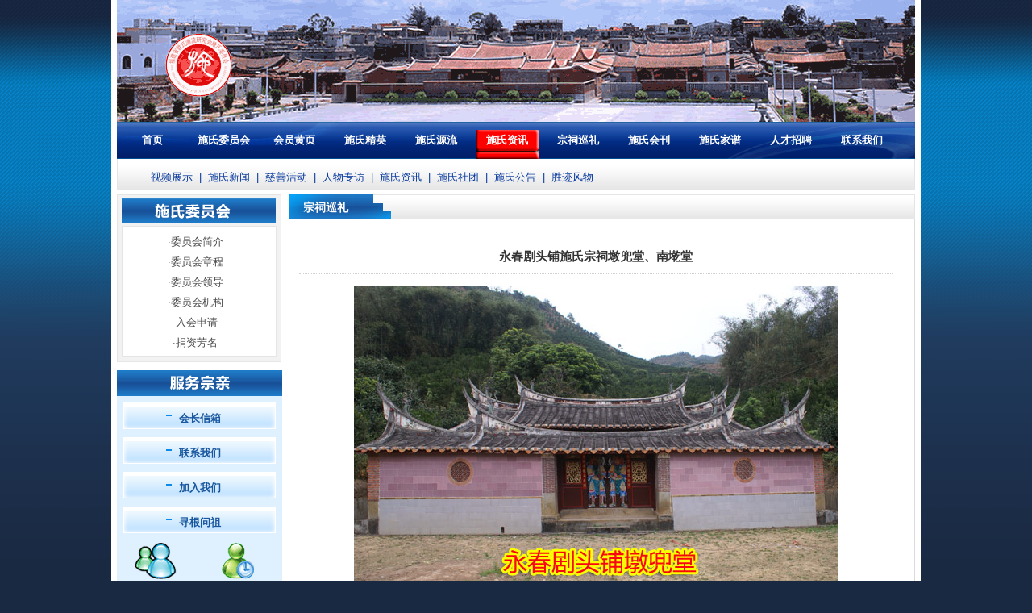

--- FILE ---
content_type: text/html
request_url: http://fjssw.cn/news_.asp?id=599&k=6
body_size: 11240
content:

<!DOCTYPE html PUBLIC "-//W3C//DTD XHTML 1.0 Transitional//EN" "http://www.w3.org/TR/xhtml1/DTD/xhtml1-transitional.dtd">
<html xmlns="http://www.w3.org/1999/xhtml">
<head>
<meta http-equiv="X-UA-Compatible" content="IE=7">
<meta http-equiv="Content-Type" content="text/html; charset=gb2312" />
<title>福建省姓氏源流研究会施氏委员会</title>
<meta name="keywords" content="福建省姓氏源流研究会施氏委员会" />
<meta name="description" content="福建省姓氏源流研究会施氏委员会是非营利的社会组织" />
<link href="css/index.css" rel="stylesheet" type="text/css" />
<script type="text/javascript" src="img/web.js"></script>
</head>
<body onload="dh1(6)">
<div class="htm C">

	<div class="flash"></div>
	<div class="flash1"><script>flash("img/index.swf","990","151")</script></div>
	<div class="log1">
		<div id="l1" onmouseover="dh1(1);return false;" onclick="location.href='index.asp'">首页</div>
		<div id="l2" onmouseover="dh1(2);return false;" onclick="location.href='about.asp?k=2'">施氏委员会</div>
		<div id="l3" onmouseover="dh1(3);return false;" onclick="location.href='pic.asp?id=998&k=3'">会员黄页</div>
		<div id="l4" onmouseover="dh1(4);return false;" onclick="location.href='pic.asp?id=999&k=4'">施氏精英</div>
		<div id="l5" onmouseover="dh1(5);return false;" onclick="location.href='about.asp?id=999&k=5'">施氏源流</div>
		<div id="l6" onmouseover="dh1(6);return false;" onclick="location.href='news.asp?k=6'">施氏资讯</div>
		<div id="l7" onmouseover="dh1(7);return false;" onclick="location.href='news.asp?id=36&k=7'">宗祠巡礼</div>
		<div id="l8" onmouseover="dh1(8);return false;" onclick="location.href='news.asp?id=41&k=7'">施氏会刊</div>
                                  <div id="l10" onmouseover="dh1(10);return false;" onclick="location.href='about.asp?id=7&ai=1&k=10'">施氏家谱</div>
		<div id="l9" onmouseover="dh1(9);return false;" onclick="location.href='/job'">人才招聘</div>
		
		<div id="l11" onmouseover="dh1(11);return false;" onclick="location.href='about.asp?id=998&k=11'">联系我们</div>
	</div>
	<div class="i1">
		<ul id="t_l1"></ul>
		<ul id="t_l2">&nbsp;&nbsp;<a href="about.asp?id=26&k=2">施氏简介</a>&nbsp;&nbsp;|&nbsp;&nbsp;<a href="about.asp?id=27&k=2">施氏章程</a>&nbsp;&nbsp;|&nbsp;&nbsp;<a href="about.asp?id=28&k=2">入会申请</a>&nbsp;&nbsp;|&nbsp;&nbsp;<a href="about.asp?id=29&k=2">欢迎入会</a>&nbsp;&nbsp;|&nbsp;&nbsp;<a href="about.asp?id=30&k=2">会长风采</a>&nbsp;&nbsp;|&nbsp;&nbsp;<a href="about.asp?id=31&k=2">组织机构</a>&nbsp;&nbsp;|&nbsp;&nbsp;<a href="about.asp?id=32&k=2">捐资芳名</a>&nbsp;&nbsp;</ul>
		<ul id="t_l3"><a href="pic.asp?id=998&k=3">会员介绍</a>&nbsp;&nbsp;|&nbsp;&nbsp;<a href="pic.asp?id=997&k=3">顾问单位</a></ul>
		<ul id="t_l4"></ul>
		<ul id="t_l5"></ul>
		<ul id="t_l6">&nbsp;&nbsp;<a href="news.asp?id=39&k=6">视频展示</a>&nbsp;&nbsp;|&nbsp;&nbsp;<a href="news.asp?id=38&k=6">施氏新闻</a>&nbsp;&nbsp;|&nbsp;&nbsp;<a href="news.asp?id=5&k=6">慈善活动</a>&nbsp;&nbsp;|&nbsp;&nbsp;<a href="news.asp?id=4&k=6">人物专访</a>&nbsp;&nbsp;|&nbsp;&nbsp;<a href="news.asp?id=3&k=6">施氏资讯</a>&nbsp;&nbsp;|&nbsp;&nbsp;<a href="news.asp?id=2&k=6">施氏社团</a>&nbsp;&nbsp;|&nbsp;&nbsp;<a href="news.asp?id=37&k=6">施氏公告</a>&nbsp;&nbsp;|&nbsp;&nbsp;<a href="news.asp?id=35&k=6">胜迹风物</a>&nbsp;&nbsp;</ul>
		<ul id="t_l7"></ul>
		<ul id="t_l8"><a href="news.asp?id=41&k=7">在线电子版</a>&nbsp;&nbsp;|&nbsp;&nbsp;会刊订阅&nbsp;&nbsp;</ul>
		<ul id="t_l9"></ul>
		<ul id="t_l10"><a href="pic.asp?id=40&k=10">历史俊彦</a>&nbsp;&nbsp;|&nbsp;&nbsp;<a href="about.asp?id=7&ai=1&k=10">临濮春秋</a>&nbsp;&nbsp;|&nbsp;&nbsp;<a href="about.asp?id=10&ai=2&k=10">施氏家谱</a>&nbsp;&nbsp;|&nbsp;&nbsp;<a href="about.asp?id=13&ai=3&k=10">临濮文化</a>&nbsp;&nbsp;|&nbsp;&nbsp;<a href="news.asp?id=16&ai=4&k=10">临濮衍派</a>&nbsp;&nbsp;|&nbsp;&nbsp;</ul>
		<ul id="t_l11"><a href="book.asp?k=11">寻根问祖</a>&nbsp;&nbsp;|&nbsp;&nbsp;<a href="about.asp?id=998&k=11">联系方式</a>&nbsp;&nbsp;</ul>
	</div>
<div class="shtm">
	<div class="s1 L h"><!--左边区域-->
	
	<div class="s3 z1"><!--闽商文化-->
			<div class="s2 z2"></div>
			<div class="s4 z3">
					<div class="s5">·<a href="about.asp?id=26&k=6">委员会简介</a></div>
					<div class="s5">·<a href="about.asp?id=27&k=6">委员会章程</a></div>
					<div class="s5">·<a href="about.asp?id=30&k=6">委员会领导</a></div>
					<div class="s5">·<a href="about.asp?id=31&k=6">委员会机构</a></div>
					<div class="s5">·<a 
href="about.asp?id=28&k=6">入会申请</a></div>
					<div class="s5">·<a 
href="about.asp?id=32&k=6">捐资芳名</a></div>
			</div>
	  </div>

		<div class="t1_2">
			<div class="t1_2_1"></div>
			<div class="t1_2_2"><a href="mailto:fjssw2012@163.com ">会长信箱</a></div>
			<div class="t1_2_2"><a href="about.asp?id=998&k=6">联系我们</a></div>
			<div class="t1_2_2"><a href="about.asp?id=28&k=6">加入我们</a></div>
			<div class="t1_2_2"><a href="book.asp?k=11">寻根问祖</a></div>
			<div><img src="img/9.gif" border="0" usemap="#Map2" />
<map name="Map2" id="Map2">
  <area shape="rect" coords="115,7,183,81" href="#" />
  <area shape="rect" coords="15,91,87,163" href="#" />
  <area shape="rect" coords="115,89,183,163" href="#" />
  <area shape="rect" coords="14,7,82,81" href="#" /></map></div>
		</div>
		<div class="t1_3">
          <div class="t1_3_1"></div>
		  <div class="t1_3_2 tl"><b>福建省姓氏源流研究会<br />施氏委员会</b><br />
		    地址：晋江市深沪镇首峰村<br />沿海大通道深林宫旁边景光楼</b><br />
		    电话：0595—88286565<br />
		    传真：0595—88297575<br />
		    <a target="_blank" href="http://wpa.qq.com/msgrd?v=3&uin=241565696&site=qq&menu=yes"><img border="0" src="http://wpa.qq.com/pa?p=2:241565696:50" alt="点击这里给我发消息" title="点击这里给我发消息"></a><br />
		    http://www.fjssw.cn<br />
	      </div>
		  <div><img src="img/101.gif" border="0" usemap="#Map3" />
<map name="Map3" id="Map3"><area shape="rect" coords="11,12,60,62" href="#"  />
<area shape="rect" coords="78,12,128,62" href="#" />
<area shape="rect" coords="143,12,194,61" href="#"/>
<area shape="rect" coords="11,69,64,116" href="#" />
<area shape="rect" coords="78,70,128,113" href="#" />
<area shape="rect" coords="145,71,190,117" href="#" />
<area shape="rect" coords="11,127,60,176" href="#"  />
<area shape="rect" coords="80,124,125,174" href="#"/>
  <area shape="rect" coords="142,128,192,173" href="#"  />
</map></div>
	  </div>
	</div>
	<div class="s1_ L"><!--右边部分-->
		<div class="s9 h"><div class="L s6 tl">宗祠巡礼</div><div class="L s7"></div></div>
			<div class="s8 tl">
			<div class="s13 tc">永春剧头铺施氏宗祠墩兜堂、南墘堂</div>
			<div class="s14 tl h">
			<p align="center"><img src="/upload/month_1312/201312170304529955.jpg" alt="" /></p>
<p class="p0" align="center">正祖祠墩兜堂</p>
<p align="center"><img src="/upload/month_1312/20131217030510933.jpg" alt="" /></p>
<p class="p0" align="center">次祖祠南墘堂</p>
<p class="p0" align="center"><span style="font-size:medium;"><strong>永春剧头铺施氏宗祠墩兜堂、南墘堂</strong></span></p>
<p class="p0">&nbsp;</p>
<p class="p0">&nbsp;&nbsp;&nbsp;&nbsp;&nbsp;&nbsp;&nbsp; 永春剧头铺（现为吾峰镇吾中村）施姓于明永乐22年（公元1424年），从晋江衙口十二世迁入永春至今有500多年，传至二十三世（从晋江衙口一世评事公算起已传至三十五世）。从永春剧头铺一世普生公起，昭穆序号依次为：仕际应侯&nbsp;文章慧业修&nbsp;至性能纯养&nbsp;正心得自由&nbsp;恬淡明素。</p>
<p class="p0">&nbsp;&nbsp;&nbsp;&nbsp;&nbsp;&nbsp;&nbsp; 剧头铺施氏正祖祠称墩兜堂，次祖祠称南墘堂。&nbsp;</p>
<p class="p0">&nbsp;&nbsp;&nbsp;&nbsp;&nbsp;&nbsp;&nbsp; 墩兜堂座落于天马山脉的内厝垵山麓，是一世祖普生公，于公元1424年从桃源五里街金峰殿官田廟学前迁到剧头铺肇啟基业，繁衍生息之源，被后世尊为正祖祠。墩兜堂座向为坐艮坤兼寅申，主体建筑面积256&nbsp;平方米，埕面积&nbsp;500&nbsp;平方米，为五开间砖、石、木结构，具有“肥樑粗柱”之特征，屋顶雕有双龙翅脊，堂内绘有壁画。中脊对联：墩傲谢公堆恍似半山遗古迹&nbsp;，兜承欧氏建宛然首铠固宗基；浦口对联：墩前耀龙旗敢夸阶下青云起，兜外卫虎榜堪羡堂中文炳多；门口对联：敦言祖德宗功远&nbsp;&nbsp;兜势青龙白虎朝。1937年剧头铺五修族谱曾经重修。</p>
<p class="p0">&nbsp;&nbsp;&nbsp;&nbsp;&nbsp;&nbsp;&nbsp; 南墘堂座落于天马山脉的虎坪头山麓，在四世时，枝分为道明公（内厝）和醉翁公（外厝）两房系，外厝房系的宗亲们共同兴建南墘堂，尊称为次祖祠。南墘堂座向为坐甲庚兼寅申，主体建筑面积463平方米，埕面积1350&nbsp;平方米，为砖、石、木结构，具有“肥樑粗柱”之特征，屋顶雕有双龙翅脊，堂内绘有壁画。中脊对联：南支自临濮衍派本石渠人文拱秀，乾前对龙旗后环有虎榜国族流芳；浦口对联：南浔迁入桃西肇启千年基业&nbsp;乾天生成梓里好安万世子孙；门口对联：&nbsp;南国沃饶家境裕&nbsp;乾圈复帱德名扬。1937年重修。</p>
<p class="p0">&nbsp;&nbsp;&nbsp;&nbsp;&nbsp;&nbsp;&nbsp; 这两座土木结构的祖祠，日久年湮，风吹雨打，失修多年，部分墙体倾坏，柱、梁、虫蛀腐损严重，破烂不堪。</p>
<p class="p0">&nbsp;&nbsp;&nbsp;&nbsp;&nbsp;&nbsp;&nbsp; 剧头铺施氏宗亲正想重修祖祠，因缺乏资金而苦恼之际，1991年4月，旅居台湾台北市的宪章宗长首次回到阔别半个世纪的故里永春剧头铺，探亲访友，听说家乡欲重修祖祠，即邀部分宗亲拜谒两宗祠，当见到两宗祠不但破旧，而且有崩塌的危险，心情十分沉重地说：“祖先辛勤肇建祖祠，到我们这一代，若不整修，任其倒塌，将上愧对祖先，下愧对后代。”于是，请工匠估计修建两祖祠费用。如小修，需要人民币15万元；如中修，需要人民币30万元。</p>
<p class="p0">&nbsp;&nbsp;&nbsp;&nbsp;&nbsp;&nbsp;&nbsp; 为募集重修两宗祠资金，宪章宗长亲赴马来西亚、新加坡等地，倡议重修两宗祠，得到国种、金忠、德瑞、得贡、光荣、自庚等宗亲热烈响应捐资，共襄盛事。</p>
<p class="p0">&nbsp;&nbsp;&nbsp;&nbsp;&nbsp;&nbsp;&nbsp; 1991年12月，宪章宗长再次回乡，作出对两宗祠进行中修的决定，组织成立重修祖祠董事会。名誉董事长：宪章；董事长：自刘；副董事长：由程、台南；董事：金川、德露、炳文、少评、玉遂、招英、由单。1992年农历正月廿二日，两宗祠重修破土动工，当年十一月廿五日竣工。由于严加管理，精心施工，按质按量如期竣工，费资人民币31万多元。两宗祠告竣，宪章宗长又为落成庆典，剪彩活动而奔走，不辞跋涉，亲自上门走访，联系各地领导、名人为施氏两宗祠题赠牌匾，把两宗祠大厅挂满，金碧辉煌，美不胜收，展现施氏荣耀。重修后的墩兜堂、南墘堂，古色古香，富丽堂皇，典雅秀丽，精雕细琢，是传统艺术文化的结晶，让人叹而观止。</p>
<p class="p0">&nbsp;&nbsp;&nbsp;&nbsp;&nbsp;&nbsp;&nbsp; 宪章宗长，热爱家乡，敦宗睦族，倡议重修祖祠，慷捐巨资，与海内外宗亲一起，实现夙愿，功不可没，且必将砥砺后人：临濮精神，世代传承！</p>
<p class="p0">永春&nbsp;施自补 2013年12月16日</p>
<p align="left">&nbsp;</p></div>
			<div class="s15 tr">发布时间：2013-12-17&nbsp;&nbsp;<a href="javascript:window.history.go(-1)"><span class="ff0000">返回上一页</span></a>&nbsp;&nbsp;</div>
			</div>
	</div>
</div>&nbsp;
<div class="t25">福建省姓氏源流研究会施氏委员会监制  Copyright&copy; 2012 All Rights Reserved 工信部备案：闽ICP备 08004645号  www.fjssw.cn   技术支持 QQ: <a href="tencent://message/?uin=241565696&amp;Site=技术支持&amp;Menu=yes" >241565696<script type="text/javascript">
var _bdhmProtocol = (("https:" == document.location.protocol) ? " https://" : " http://");
document.write(unescape("%3Cscript src='" + _bdhmProtocol + "hm.baidu.com/h.js%3F17cd097901218d90f65b939dc6db273f' type='text/javascript'%3E%3C/script%3E"));
</script>
</a><br />   </div>
<div class="t26">
</div>

</div>
</body>
</html>


--- FILE ---
content_type: text/css
request_url: http://fjssw.cn/css/index.css
body_size: 12707
content:
@charset "gb2312";
*{margin:0;padding:0;list-style:none;}
body{text-align:center;color:#666;font-family:"微软雅黑","Arial";font-size:13px;background:url(../img/bg.gif) #1A2942 repeat-x;}
img{border:0;}
a{color:#4D4D4D; text-decoration:none;}
a:hover{color:#000000; text-decoration:none;}
.L{float:left;}
.R{float:Right;}
.C{margin-left:auto; margin-right:auto;}
.tl{text-align:left;}
.tc{text-align:center;}
.tr{text-align:right;}
.h{overflow:hidden;}
.ff0000{color:#ff0000;}
.b{font-weight:bolder;}
.L2{line-height:2; font-size:12px;}
.cur{cursor:pointer;}
.bb{background:#CC66CC;}
.zz{background:#000000;}
.no{display:none;}
.bk1{padding:10px 5px 0px 5px;}
.bk{width:155px; height:125px;padding:4px; border:2px #BCDAEE solid;display: table-cell;vertical-align:middle;text-align:center;*display: block;*font-size: 110px;*font-family:Arial;}
.bk img{max-width:155px; max-height:125px; width: expression(this.width > 155 && this.height < this.width ? 155: true); height: expression(this.height > 125 ? 125: true); vertical-align:middle;}
.bk2{padding-top:7px;}
/*————————————————————*/
#c1{width:105px; height:17px;}
#c2{width:85px; height:20px;}
#c3{background:url(../img/4.gif); border:0px; background-position:-89px 90px; width:21px; height:21px;}
/*————————————————————*/
.log{
background:url(../img/22.gif) no-repeat center 10px;
} 
/*————————————————————*/
.htm{width:990px; padding:0px 7px; background:#FFFFFF;}
.indexhtm{width:990px; height:1076px; background:#FFFFFF; margin-top:4px;}
.indexleft{width:589px; height:1076px;}
.flash{width:990px; height:151px; background:url(../img/top.gif);}
.flash1{position: absolute; top:0px;}
.log1{background:url(../img/log1.gif); width:990px; height:46px; overflow:hidden;}
.log1 div{width:88px;height:46px;float:left;color:#FFFFFF;font-weight:bolder;font-size:13px;line-height:3.6;text-align:center; cursor:pointer;}
.i1{background:url(../img/i1.gif); height:39px; width:988px; border-left:1px #E5E5E5 solid; border-right:1px #E5E5E5 solid;}
.i1 ul{color:#04369C; text-align:left; display:none; margin:0px 0px 0px 33px; padding-top:14px;}
.i1 ul a{color:#04369C;text-decoration: none;}
.i1 ul a:hover{position: relative;top:1px;left:1px;color:#04369C;}
/*————————————————————*/
.t1{width:205px; height:1080px; padding-right:4px;}
.t1_1{height:272px; width:205px; margin-bottom:4px;}
.t1_2{height:205px; height:383px; background:#DFF0FF;}
.t1_2_1{background:url(../img/7.gif); width:205px; height:32px; background-position:0px 129px;}
.t1_2_2{background:url(../img/8.gif) no-repeat; background-position:center 8px; width:205px; height:24px; padding-top:19px;}
.t1_2_2 a{color:#19579F; font-weight:bolder; text-decoration:none;}
.t1_3{width:205px; height:417px; background:#DFF0FF;}
.t1_3_1{background:url(../img/7.gif); width:205px; height:32px; background-position:0px 96px;}
.t1_3_2{width:192px; margin:13px 0px 0px 13px; color:#002656; line-height:2;}
.t2{width:781px; height:592px; overflow:hidden;}
.t2_{width:589px; height:592px;}
.t2_1{width:587px; height:271px; border:1px #E6E6E6 solid; margin-bottom:4px;}
.t2_1_1{width:587px; height:30px; background:url(../img/i1.gif) repeat-x; border-bottom:1px #E6E6E6 solid;}
.t2_1_1_1{background:url(../img/11.gif); width:105px; height:29px;}
.t2_1_1_2{background:url(../img/3.gif) no-repeat; width:43px; height:12px; margin:9px 10px 0px 0px; cursor:pointer;}
.t2_1_1_2_{background:url(../img/3.gif) no-repeat; width:43px; height:12px; margin:9px 10px 0px 0px;background-position:0px -14px;cursor:pointer;}
.t2_1_2{width:587px; height:237px;}
.t2_1_2_1{width:282px; height:222px; padding-top:15px;}
.t2_1_2_1_list{background:url(../img/13.gif); width:245px; height:17px; margin:0px 0px 9px 15px; padding:4px 0px 0px 13px; color:#333333;}
.t2_1_2_2{width:305px; height:237px; background:url(../img/14.gif) no-repeat; background-position:center;}
.t2_2{width:587px; height:61px; border:1px #E6E6E6 solid; background:url(../img/15.gif) repeat-x; margin-bottom:4px;}
.t3{background:url(../img/4.gif); width:87px; height:61px;}
.t4{width:22px; height:61px;}
.t5{width:240px; height:31px; padding-top:19px;}
.t6{width:225px; height:32px; padding-top:18px;}
.t7{width:13px; height:13px; background:url(../img/4.gif); background-position:-93px -9px; margin:6px 8px 0px 3px;}
.t8{width:587px; height:246px;border:1px #E6E6E6 solid;}
.t9{width:188px; height:592px; padding-left:4px;}
.z1{background:#F2F2F2; border:1px #E5E5E5 solid; margin-bottom:4px;}
.z3{border:1px #E5E5E5 solid; background:#FFFFFF; margin:0px 3px;}
/*施氏公告*/
.t10{width:186px; height:174px; }
.t11{width:179px; height:30px; background:url(../img/7.gif) no-repeat; background-position:-8px -40px; margin:4px 3px;}
.t12{width:177px; height:125px; padding-top:4px;}
.t12 div{width:172px; height:15px; text-align:left; padding:5px 0px 0px 5px;}
/*招纳*/
.t13{width:186px; height:158px;}
.t17{width:179px; height:30px; background:url(../img/7.gif) no-repeat; background-position:-8px -137px; margin:4px 3px;}
.t14{width:177px; height:105px; padding-top:4px;padding-bottom:4px;}
.t14 div{width:172px; height:15px; text-align:left; padding:5px 0px 0px 4px; overflow:hidden;}
/*施氏会刊*/
.t15{width:186px; height:246px;}
.t16{width:177px; height:201px;}
.t18{width:179px; height:30px; background:url(../img/7.gif) no-repeat; background-position:-8px -168px; margin:4px 3px;}
/**/
.t19{width:781px; height:213px; background:url(../img/1.gif); margin-top:5px;}
.t19_1{width:295px; height:213px; padding:0px 0px 0px 30px;}
.t20{width:781px; height:31px; margin-top:5px;}
.t21{background:url(../img/2.gif); width:127px; height:31px;}
.t22{width:653px; height:31px;background:url(../img/16.gif);border-right:1px #E5E5E5 solid;}
.t23{width:779px; height:215px; border:1px #E5E5E5 solid; border-top:0px; padding-top:14px;}
.t24{width:988px; height:153px; border:1px #E5E5E5 solid; background:url(../img/17.gif) repeat-x; margin-top:5px;}
.t25{width:990px; height:33px; background:url(../img/18.gif); margin-top:5px; color:#FFFFFF; padding-top:20px;}
.t26{width:990px; height:20px;}
.t27{width:240px; height:214px;}
.t28{width:587px; height:214px;}
.t29{width:330px; height:188px; padding:26px 0px 0px 16px;}
.t29_{width:330px; height:25px;}
.t30{width:112px; height:170px;}
.t31{width:165px; height:170px;}
.t31 div{width:150px;height:18px; text-align:left;}
.t32{width:242px; height:216px; padding:0px 0px 0px 20px;}
.t32 div{width:242px; height:18px;}
.t33{background:url(../img/19.gif) no-repeat; width:96px; height:20px; background-position:4px 0px; font-size:14px; color:#FFFFFF; font-weight:bolder; padding-top:6px;}
.t35{background:url(../img/19.gif) no-repeat; width:96px; height:20px; background-position:4px -27px; font-size:14px;font-size:14px; color:#333333; font-weight:bolder; padding-top:6px;}
.t34{height:25px; padding-top:5px; cursor:pointer;}
.t36{width:117px; height:218px;}
.t37{width:117px; height:23px; background:url(../img/5.gif); background-position:0px -31px; margin-bottom:9px;padding-top:9px;}
.t37 a{font-size:13px; color:#FFFFFF; font-weight:bolder;}
.t38{width:100px; height:153px; padding-left:14px;}
.t39{margin:18px 0px 16px 0px; width:75px; background:url(../img/20.gif); height:19px; cursor:pointer;font-size:13px; color:#FFFFFF; font-weight:bolder; padding:6px 0px 0px 11px;}
.t40{margin:18px 0px 16px 0px; width:75px; background:url(../img/20.gif); height:19px; background-position:0px -27px;cursor:pointer;font-size:13px; color:#FFFFFF; font-weight:bolder; padding:6px 0px 0px 11px;}
.t41{width:217px; height:171px; margin:21px 0px 0px 9px;}
.t42{width:211px; height:140px; background:#F4F4F4; padding:3px;}
.t42 img{max-width:207px; max-height:140px; width: expression(this.width > 211 && this.height < this.width ? 211: true); height: expression(this.height > 140 ? 140: true);}
.t43{width:217px; height:19px; padding-top:6px; background:#DDDDDD;}
.t44{width:662px; height:200px;}
.t45{width:622px; height:27px; border-bottom:1px #CCCCCC solid;}
.t46{width:121px; height:27px; background:url(../img/5.gif);}
.t47{width:622px;height:173px;}
.t48{width:874px; height:133px; padding:10px 0px;}
.t49{width:155px; height:58px; border:1px #CCCCCC solid; display: table-cell;vertical-align:middle;text-align:center;*display: block;*font-family:Arial; margin:0px 5px 8px 5px; padding:2px; overflow:hidden;}
/**/
.pic1{width:99px; height:68px; padding:4px; border:1px #B2B2B2 solid; margin-bottom:4px;display: table-cell;vertical-align:middle;text-align:center;*display: block;*font-family:Arial;}
/*幻灯片*/
.d1{width:278px; height:190px; margin:10px 0px 0px 14px;}
.d1 img{max-width:278px; max-height:190px; width: expression(this.width > 278 && this.height < this.width ? 278: true); height: expression(this.height > 190 ? 190: true);}
.d2{width:260px; height:15px; margin:9px 0px 0px 32px;}
.d3{width:120px;height:20px;position: relative;visibility: visible;top: -45px;left: 170px; margin-bottom:-10px;}
.d4{background:url(../img/21.gif) no-repeat; width:21px; height:13px; margin-right:1px; text-align:center; padding-top:3px; cursor:pointer; font-size:10px;}
.d5{width:21px; height:13px; margin-right:1px; background:#CCAAA1; margin-top:3px; overflow:hidden; text-align:center;cursor:pointer;font-size:10px;}
.d6{width:120px;height:20px;position: relative;visibility: visible;top: -41px;left: 105px; margin-bottom:-10px;}
/*首页部分终于OK，接下来是内页*/
.shtm{width:990px; min-height:1045px; margin-top:5px;}
.s1{width:205px; min-height:845px; margin-right:8px;}/*整体左*/
.s1_{width:777px; min-height:845px;}
/*施氏委员会*/
.s2{width:192px; height:30px; background:url(../img/7.gif) no-repeat; background-position:-9px -9px; margin:4px 5px;}
.s3{width:202px; padding-bottom:6px; margin-bottom:10px;}
.s4{width:190px; padding-top:10px; margin:0px 5px;}
.s5{width:180px; height:25px; text-align:center;}
.s6{background:url(../img/23.gif); width:109px; height:23px; color:#FFFFFF; font-size:14px; font-weight:bolder; padding:8px 0px 0px 18px;}
.s7{background:url(../img/16.gif);border-right:1px #E5E5E5 solid; height:31px; width:649px;}
.s8{border:1px #DBDBDB solid; border-top:0px; width:751px; min-height:790px; padding:12px; color:#333333; font-size:13px;}
.s9{width:777px; height:31px;}
.s10{width:99%; height:16px; padding:7px 0px 5px 0px; border-bottom:1px #D0D0D0 dotted;}
.s10 a:hover{color:#ff0000;}
.s11{width:100%; height:5px;}
.s12{width:98%; height:26px; padding-top:7px; color:#666666; letter-spacing:1px;}
.s13{width:98%; height:25px; border-bottom:1px #D0D0D0 dotted; padding:25px 0px 5px 0px; font-size:15px; font-weight:bolder;}
.s14{padding:15px 0px; width:98%; line-height:1.9; color:#333333;}
.s15{width:96%; height:12px; padding:7px 1%; color:#666666;letter-spacing:1px; border:1px #D0D0D0 dotted; background:#F9F9F9;}
/*历史文化*/
.s16{width:192px; height:30px; background:url(../img/24.gif) no-repeat; margin:4px 5px;}
.s17{background-position:0px -33px;}
.s18{background-position:0px -66px;}
.s19{background-position:0px -99px;}
.s20{background-position:0px -px;}
/*报错*/
.s21{width:98%; height:30px; padding-top:10px; text-align:center;}
/*边框*/
.s22{background:url(../img/26.gif); width:182px; height:182px; margin:5px 5px 5px 0px;}
.s23{width:164px; height:140px; margin:5px 0px 0px 10px; text-align:center;*font-size:120px; padding-top:2px;}
.s23 img{max-width:160px; max-height:136px; width: expression(this.width > 160 && this.height < this.width ? 160: true); height: expression(this.height > 136 ? 136: true); vertical-align:middle;}
.s27 img{max-width:160px; max-height:136px; width: expression(this.width > 160 && this.height < this.width ? 160: true); height: expression(this.height > 136 ? 136: true); vertical-align:middle;}
.s24{width:160px; height:20px; margin-left:10px; padding:7px 0px 0px 4px; color:#666666;}
.s25{color:#666666; width:98%; height:20px; border-top:2px solid #D7D7D7; padding-top:7px; margin:5px 0px 0px 0px;}
.s26{background:url(../img/27.gif); width:738px; height:187px; margin:5px 5px 5px 0px;}
.s27{width:164px; height:140px; margin:10px 0px 0px 15px; text-align:center;*font-size:130px; padding-top:2px;}
.s28{width:470px; height:167px;padding:10px 30px;}
.s29{color:#666666; font-size:18px; font-weight:bolder; height:20px; padding-bottom:3px; border-bottom:1px #E6E6E6 dotted; width:100%;}
.s30{color:#333333; font-size:13px; width:98%; height:113px; padding:5px 0px 0px 0px; line-height:1.8;}
.s14 img{max-width:730px; width: expression(this.width > 730 && this.height < this.width ? 730: true); }

--- FILE ---
content_type: application/x-javascript
request_url: http://fjssw.cn/img/web.js
body_size: 1802
content:
function flash(ur,w,h){
document.write('<object classid="clsid:D27CDB6E-AE6D-11CF-96B8-444553540000" id="obj1" codebase="http://download.macromedia.com/pub/shockwave/cabs/flash/swflash.cab#version=6,0,40,0" border="0" width="'+w+'" height="'+h+'">');document.write('<param name="movie" value="'+ur+'">');document.write('<param name="quality" value="high"> ');document.write('<param name="wmode" value="transparent"> ');document.write('<param name="menu" value="false"> ');
document.write('<embed src="'+ur+'" pluginspage="http://www.macromedia.com/go/getflashplayer" type="application/x-shockwave-flash" name="obj1" width="'+w+'" height="'+h+'" quality="High" wmode="transparent">');
document.write('</embed>');document.write('</object>');}
$=function(em){return document.getElementById(em);}
function dh1(e){for(i=1;i<=11;i++){$('l'+i).className=(i==e)?'log':'';$('t_l'+i).style.display=(i==e)?'block':'none';};};
function dh2(){$('dh2').className='t2_1_1_2_ h R';}
function dh3(){$('dh2').className='t2_1_1_2 h R';}
function dh5(e){for(i=1;i<=6;i++){$('cd'+i).className=(i==e)?'t33 L':'t35 L';$('d5_'+i).style.display=(i==e)?'block':'none';};};
function dh6(e){for(i=1;i<=3;i++){$('link'+i).className=(i==e)?'t39':'t40';$('link_'+i).style.display=(i==e)?'block':'none';};};
function dh7(e,z){for(i=1;i<=z;i++){$('pic_'+i).className=(i==e)?'d4 L':'d5 L';$('txt'+i).style.display=(i==e)?'block':'none';$('pic'+i).style.display=(i==e)?'block':'none';};};
var sj=1;
function dh8(e){dh7(sj,3);sj=sj+1;setTimeout("dh8()",3000);if(sj>=4){sj=1}};
function dh9(e,z){for(i=1;i<=z;i++){$('p_'+i).className=(i==e)?'d4 L':'d5 L';$('tt'+i).style.display=(i==e)?'block':'none';$('p'+i).style.display=(i==e)?'block':'none';};};
function s10(e){dh7(sj);sj=sj+1;setTimeout("dh8()",3000);if(sj>=4){sj=1}};